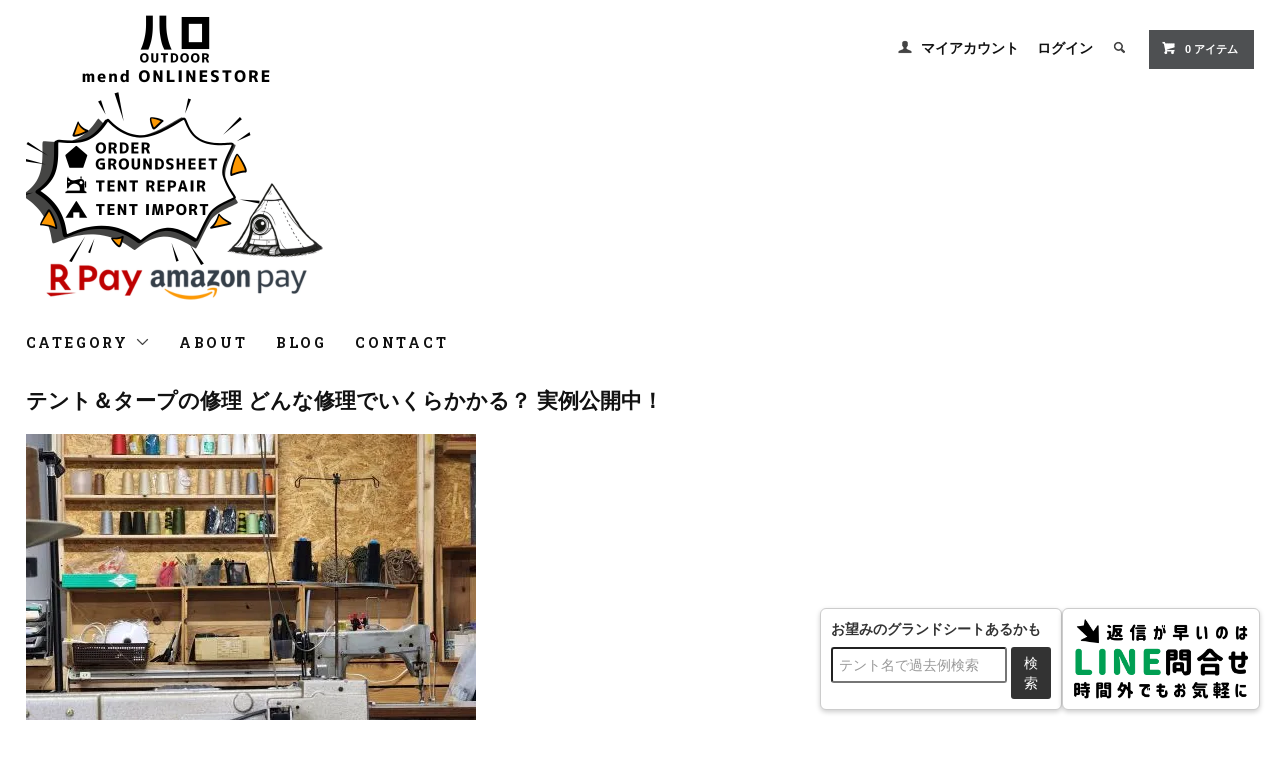

--- FILE ---
content_type: text/html; charset=EUC-JP
request_url: https://www.hallooutdoor.com/?tid=4&mode=f28
body_size: 15441
content:
<!DOCTYPE html PUBLIC "-//W3C//DTD XHTML 1.0 Transitional//EN" "http://www.w3.org/TR/xhtml1/DTD/xhtml1-transitional.dtd">
<html xmlns:og="http://ogp.me/ns#" xmlns:fb="http://www.facebook.com/2008/fbml" xmlns:mixi="http://mixi-platform.com/ns#" xmlns="http://www.w3.org/1999/xhtml" xml:lang="ja" lang="ja" dir="ltr">
<head>
<meta http-equiv="content-type" content="text/html; charset=euc-jp" />
<meta http-equiv="X-UA-Compatible" content="IE=edge,chrome=1" />
<title>テント＆タープの修理 どんな修理でいくらかかる？ 実例公開中！ - グランドシート専門店 ハロアウトドア</title>
<meta name="Keywords" content="テント＆タープの修理 どんな修理でいくらかかる？ 実例公開中！,テント,キャンバスキャンプ,シブレー,ローベンス,コディアックキャンバス,グランドシート,ホワイトダック,ハイピーク,海外幕,テント修理," />
<meta name="Description" content="海外テント専門店「ハロアウトドア」です。輸入テントで心配な修理やグランドシート製作も承ります。" />
<meta name="Author" content="" />
<meta name="Copyright" content="GMOペパボ" />
<meta http-equiv="content-style-type" content="text/css" />
<meta http-equiv="content-script-type" content="text/javascript" />
<link rel="stylesheet" href="https://www.hallooutdoor.com/css/framework/colormekit.css" type="text/css" />
<link rel="stylesheet" href="https://www.hallooutdoor.com/css/framework/colormekit-responsive.css" type="text/css" />
<link rel="stylesheet" href="https://img07.shop-pro.jp/PA01375/085/css/8/index.css?cmsp_timestamp=20251103111106" type="text/css" />

<link rel="alternate" type="application/rss+xml" title="rss" href="https://www.hallooutdoor.com/?mode=rss" />
<link rel="alternate" media="handheld" type="text/html" href="https://www.hallooutdoor.com/?tid=4&mode=f28" />
<link rel="shortcut icon" href="https://img07.shop-pro.jp/PA01375/085/favicon.ico?cmsp_timestamp=20251226053941" />
<script type="text/javascript" src="//ajax.googleapis.com/ajax/libs/jquery/1.11.0/jquery.min.js" ></script>
<meta property="og:title" content="テント＆タープの修理 どんな修理でいくらかかる？ 実例公開中！ - グランドシート専門店 ハロアウトドア" />
<meta property="og:description" content="海外テント専門店「ハロアウトドア」です。輸入テントで心配な修理やグランドシート製作も承ります。" />
<meta property="og:url" content="https://www.hallooutdoor.com?tid=4&mode=f28" />
<meta property="og:site_name" content="グランドシート専門店 ハロアウトドア" />
<script>
  (function(i,s,o,g,r,a,m){i['GoogleAnalyticsObject']=r;i[r]=i[r]||function(){
  (i[r].q=i[r].q||[]).push(arguments)},i[r].l=1*new Date();a=s.createElement(o),
  m=s.getElementsByTagName(o)[0];a.async=1;a.src=g;m.parentNode.insertBefore(a,m)
  })(window,document,'script','https://www.google-analytics.com/analytics.js','ga');

  ga('create', 'UA-90375029-2', 'auto');
  ga('send', 'pageview');

</script>
<meta name="ecbooster" content="aa9b468f-2d3f-423a-92e0-84d553c853f4" />
<script>
  !(function (w, d, t, u, n, s, c) {
    w[n] = w[n] || function () {
      (w[n].queue = w[n].queue || []).push(arguments);
    };
    s = d.createElement(t);
    c = d.getElementsByTagName(t)[0];
    s.async = 1;
    s.src = u;
    c.parentNode.insertBefore(s, c);
  })(window, document, 'script', 'https://tag.ecbooster.jp/production/colormeshop/aa9b468f-2d3f-423a-92e0-84d553c853f4/aeec02cc-4432-4ac7-b61c-e8a38e13b288.js', 'ecbooster_tag');
</script>

<meta name="google-site-verification" content="KOcyn3XdNs_amIagw54lG3bpNXq-sK27TjTIwyzQGno" />

<meta name="viewport" content="width=device-width, initial-scale=1.0">

<meta name="p:domain_verify" content="2311f15a42baf5579e264135add3dae5"/>


<!-- Facebook Pixel Code -->
<script>
  !function(f,b,e,v,n,t,s)
  {if(f.fbq)return;n=f.fbq=function(){n.callMethod?
  n.callMethod.apply(n,arguments):n.queue.push(arguments)};
  if(!f._fbq)f._fbq=n;n.push=n;n.loaded=!0;n.version='2.0';
  n.queue=[];t=b.createElement(e);t.async=!0;
  t.src=v;s=b.getElementsByTagName(e)[0];
  s.parentNode.insertBefore(t,s)}(window, document,'script',
  'https://connect.facebook.net/en_US/fbevents.js');
  fbq('init', '2703687816524113');
  fbq('track', 'PageView');
</script>
<noscript><img height="1" width="1" style="display:none"
  src="https://www.facebook.com/tr?id=2703687816524113&ev=PageView&noscript=1"
/></noscript>
<!-- End Facebook Pixel Code -->

<meta name="google-site-verification" content="zCjOBNC3JaU--Zun56tWqvDuymFq_W75x2mRvjtd08I" />

<!-- Google tag (gtag.js) -->
<script async src="https://www.googletagmanager.com/gtag/js?id=G-CQVVVSNSND"></script>
<script>
  window.dataLayer = window.dataLayer || [];
  function gtag(){dataLayer.push(arguments);}
  gtag('js', new Date());

  gtag('config', 'G-CQVVVSNSND');
</script>
<script>
  var Colorme = {"page":"free28","shop":{"account_id":"PA01375085","title":"\u30b0\u30e9\u30f3\u30c9\u30b7\u30fc\u30c8\u5c02\u9580\u5e97 \u30cf\u30ed\u30a2\u30a6\u30c8\u30c9\u30a2"},"basket":{"total_price":0,"items":[]},"customer":{"id":null}};

  (function() {
    function insertScriptTags() {
      var scriptTagDetails = [{"src":"https:\/\/app.sbd-style.net\/api\/js\/app_05\/adminbar.js?i=2019f110ab23ad052267febc066337c02d48caafd190f5168f256471b27678fe","integrity":"sha256-xRXZmAQqNNps3th7Fv24TueLSoHY2wC7stFQaYeiNNw="},{"src":"https:\/\/welcome-coupon.colorme.app\/js\/coupon.js?account_id=PA01375085","integrity":null}];
      var entry = document.getElementsByTagName('script')[0];

      scriptTagDetails.forEach(function(tagDetail) {
        var script = document.createElement('script');

        script.type = 'text/javascript';
        script.src = tagDetail.src;
        script.async = true;

        if( tagDetail.integrity ) {
          script.integrity = tagDetail.integrity;
          script.setAttribute('crossorigin', 'anonymous');
        }

        entry.parentNode.insertBefore(script, entry);
      })
    }

    window.addEventListener('load', insertScriptTags, false);
  })();
</script><script>
  var Colorme = {"page":"free28","shop":{"account_id":"PA01375085","title":"\u30b0\u30e9\u30f3\u30c9\u30b7\u30fc\u30c8\u5c02\u9580\u5e97 \u30cf\u30ed\u30a2\u30a6\u30c8\u30c9\u30a2"},"basket":{"total_price":0,"items":[]},"customer":{"id":null}};

  (function() {
    function insertFastScriptTags() {
      var scriptTagDetails = [{"src":"https:\/\/custom-options-assets.colorme.app\/custom-options-es5.js","integrity":null}];
      var entry = document.getElementsByTagName('script')[0];

      scriptTagDetails.forEach(function(tagDetail) {
        var script = document.createElement('script');

        script.type = 'text/javascript';
        script.src = tagDetail.src;
        script.async = true;

        if( tagDetail.integrity ) {
          script.integrity = tagDetail.integrity;
          script.setAttribute('crossorigin', 'anonymous');
        }

        entry.parentNode.insertBefore(script, entry);
      })
    }

    window.addEventListener('DOMContentLoaded', insertFastScriptTags, false);
  })();
</script>
<script async src="https://zen.one/analytics.js"></script>
</head>
<body>
<meta name="colorme-acc-payload" content="?st=1&pt=11028&ut=0&at=PA01375085&v=20260201112140&re=&cn=1d9e307042e24ee70eba55da2fb5a967" width="1" height="1" alt="" /><script>!function(){"use strict";Array.prototype.slice.call(document.getElementsByTagName("script")).filter((function(t){return t.src&&t.src.match(new RegExp("dist/acc-track.js$"))})).forEach((function(t){return document.body.removeChild(t)})),function t(c){var r=arguments.length>1&&void 0!==arguments[1]?arguments[1]:0;if(!(r>=c.length)){var e=document.createElement("script");e.onerror=function(){return t(c,r+1)},e.src="https://"+c[r]+"/dist/acc-track.js?rev=3",document.body.appendChild(e)}}(["acclog001.shop-pro.jp","acclog002.shop-pro.jp"])}();</script><link href="https://fonts.googleapis.com/css?family=Roboto+Slab:400,700" rel="stylesheet" type="text/css">
  <link href="https://img.shop-pro.jp/tmpl_js/78/bxslider/jquery.bxslider.css" rel="stylesheet" type="text/css">
  <script src="https://img.shop-pro.jp/tmpl_js/78/bxslider/jquery.bxslider.min.js"></script>
<script src="https://img.shop-pro.jp/tmpl_js/78/jquery.tile.js"></script>
<script src="https://img.shop-pro.jp/tmpl_js/78/masonry.pkgd.min.js"></script>
<script src="https://img.shop-pro.jp/tmpl_js/78/smoothscroll.js"></script>
<script src="https://img.shop-pro.jp/tmpl_js/78/jquery.ah-placeholder.js"></script>
<script src="https://img.shop-pro.jp/tmpl_js/78/utility_index.js"></script>

<div class="cart_in_modal__bg show_while_cart_in_connecting spinner" style="display: none;"></div>
<!--[if lte IE 8]>
<div id="wrapper" class="ie8 page--free28">
<![endif]-->

<div id="wrapper" class="page--free28">

  <div id="header" class="header__section container">
    <div class="clearfix">
      <h1 class="header__logo header__logo-img">
        <a href="https://www.hallooutdoor.com/"><img src="https://img07.shop-pro.jp/PA01375/085/PA01375085.png?cmsp_timestamp=20251226053941" alt="グランドシート専門店 ハロアウトドア" /></a>
      </h1>
      
      <ul class="header-nav hidden-phone">
        
        <li class="header-nav__unit">
          <i class="icon-b icon-user"></i>
          <a href="https://www.hallooutdoor.com/?mode=myaccount" class="header-nav__txt">マイアカウント</a>
        </li>
                              <li class="header-nav__unit">
                            <a href="https://www.hallooutdoor.com/?mode=login&shop_back_url=https%3A%2F%2Fwww.hallooutdoor.com%2F" class="header-nav__txt">ログイン</a>
            </li>
                          
        
        <li class="header-nav__unit">
          <i class="icon-b icon-search header__search-switch" data-visible-switch="search-form"></i>
          <form action="https://www.hallooutdoor.com/" method="GET" class="header__search-form" data-visible-target="search-form">
            <input type="hidden" name="mode" value="srh" />
            <input type="text" name="keyword" placeholder="商品を検索" class="header__search-form__input" data-search-input="search-form__input" />
          </form>
        </li>
        
        
        <li class="header-nav__unit">
                    <form name="cart_view_with_async" method="POST" action="https://www.hallooutdoor.com/cart/proxy/basket?shop_id=PA01375085&shop_domain=hallooutdoor.com">
            <input type="hidden" name="reference_token" value="bd245e216b4548bb9132791398d9ede4"><input type="hidden" name="shop_id" value="PA01375085"><input type="hidden" name="shop_domain" value="hallooutdoor.com">
          </form>
          <a href="javascript:void(0)" class="btn txt--sm header-nav__btn btn-secondary cart_view_with_async">
            <i class="icon-w icon-cart"></i><span class="cart_count">0</span> アイテム
          </a>
                  </li>
        
      </ul>
      
      
            
    </div>
    
    <ul class="global-nav-phone visible-phone">
      <li>
        <a href="javascript:TabBlockToggle('global-nav');">
          <i class="icon-lg-b icon-list"></i>
        </a>
      </li>
      <li>
        <a href="javascript:TabBlockToggle('global-nav__search-form');">
          <i class="icon-lg-b icon-search"></i>
        </a>
      </li>
      <li>
        <a href="javascript:TabBlockToggle('global-nav__user-nav');">
          <i class="icon-lg-b icon-user"></i>
        </a>
      </li>
      <li>
                <form name="cart_view_with_async" method="POST" action="https://www.hallooutdoor.com/cart/proxy/basket?shop_id=PA01375085&shop_domain=hallooutdoor.com">
        <input type="hidden" name="reference_token" value="bd245e216b4548bb9132791398d9ede4"><input type="hidden" name="shop_id" value="PA01375085"><input type="hidden" name="shop_domain" value="hallooutdoor.com">
        </form>
        <a href="javascript:void(0)" class="cart_view_with_async">
          <i class="icon-lg-b icon-cart"></i>
        </a>
              </li>
    </ul>





<div id="floating-wrap">
  
  <div id="floating-search" class="floating-box">
    <p>お望みのグランドシートあるかも</p>
    <form action="/" method="get">
      <input type="hidden" name="mode" value="srh">
      <input type="text" name="keyword" placeholder="テント名で過去例検索">
      <button type="submit">検索</button>
    </form>
  </div>

  
  <div id="floating-line" class="floating-box">
    <a href="https://page.line.me/572cbxvx?oat_content=url&openQrModal=true" target="_blank" class="line-link">
      <img src="https://img07.shop-pro.jp/PA01375/085/etc_base64/TElORczkueeku6XQpcqhvG5ldw.png?cmsp_timestamp=20250726111008" alt="LINEで問い合わせ">
    </a>
  </div>
</div>


		
    
    <div>
      <ul class="global-nav clearfix global-nav__pulldown-nav" data-visible-target="global-nav" data-block="tab-content">
        <li class="global-nav__unit global-nav__pulldown">
          <a href="javascript:PulldownToggle('global-nav__product-nav');" class="global-nav__unit__txt">
            CATEGORY <i class="icon-b icon-chevron_thin_down hidden-phone"></i>
          </a>
          
          <div class="visible-phone">
            <ul class="header__pulldown-nav__list">
              
                              <li>
                  <a href="https://www.hallooutdoor.com/?mode=cate&cbid=2972006&csid=0">
                    OUTDOOR FOR GO
                  </a>
                </li>
                              <li>
                  <a href="https://www.hallooutdoor.com/?mode=cate&cbid=2964338&csid=0">
                    無骨系テント
                  </a>
                </li>
                              <li>
                  <a href="https://www.hallooutdoor.com/?mode=cate&cbid=2964559&csid=0">
                    BACH
                  </a>
                </li>
                              <li>
                  <a href="https://www.hallooutdoor.com/?mode=cate&cbid=2224179&csid=0">
                    キャンバスキャンプ
                  </a>
                </li>
                              <li>
                  <a href="https://www.hallooutdoor.com/?mode=cate&cbid=2549094&csid=0">
                    グランドシート 【スタンダード】
                  </a>
                </li>
                              <li>
                  <a href="https://www.hallooutdoor.com/?mode=cate&cbid=2871505&csid=0">
                    グランドシート 【タイベック】
                  </a>
                </li>
                              <li>
                  <a href="https://www.hallooutdoor.com/?mode=cate&cbid=2936283&csid=0">
                    テント・タープの修理・カスタム
                  </a>
                </li>
                              <li>
                  <a href="https://www.hallooutdoor.com/?mode=cate&cbid=2898867&csid=0">
                    オーダーインナーマット
                  </a>
                </li>
                              <li>
                  <a href="https://www.hallooutdoor.com/?mode=cate&cbid=2930534&csid=0">
                    砂場カバー
                  </a>
                </li>
                              <li>
                  <a href="https://www.hallooutdoor.com/?mode=cate&cbid=2943399&csid=0">
                    車下のスキマガード
                  </a>
                </li>
                              <li>
                  <a href="https://www.hallooutdoor.com/?mode=cate&cbid=2790073&csid=0">
                    アクセサリ
                  </a>
                </li>
                              <li>
                  <a href="https://www.hallooutdoor.com/?mode=cate&cbid=2899373&csid=0">
                    OEM＆卸販売
                  </a>
                </li>
                            
              
                              <li>
                  <a href="https://www.hallooutdoor.com/?mode=grp&gid=2948824">
                    キャンプ便利グッズ
                  </a>
                </li>
                              <li>
                  <a href="https://www.hallooutdoor.com/?mode=grp&gid=3098819">
                    今月のオススメ商品
                  </a>
                </li>
                          </ul>
          </div>
          
        </li>
        <li class="global-nav__unit">
          <a href="https://www.hallooutdoor.com/?mode=sk#info" class="global-nav__unit__txt">ABOUT</a>
        </li>
                  <li class="global-nav__unit">
            <a href="http://86outdoorsblog.com/" class="global-nav__unit__txt">BLOG</a>
          </li>
                <li class="global-nav__unit">
          <a href="https://86outdoors.shop-pro.jp/customer/inquiries/new" class="global-nav__unit__txt">CONTACT</a>
        </li>
      </ul>
      <div class="global-nav__pulldown-nav" data-visible-target="global-nav__search-form" data-block="tab-content">
        <form action="https://www.hallooutdoor.com/" method="GET" class="header__search-form--phone">
          <input type="hidden" name="mode" value="srh" />
          <input type="text" name="keyword" placeholder="商品を検索" />
          <button class="btn">検索</button>
        </form>
      </div>
      <div class="global-nav__pulldown-nav" data-visible-target="global-nav__user-nav" data-block="tab-content">
        <ul class="header__pulldown-nav__list">
          <li><a href="https://www.hallooutdoor.com/?mode=myaccount">マイアカウント</a></li>
                                                  <li><a href="https://www.hallooutdoor.com/?mode=login&shop_back_url=https%3A%2F%2Fwww.hallooutdoor.com%2F">ログイン</a></li>
                              </ul>
      </div>
    </div>
    <div class="global-nav__pulldown-nav row hidden-phone" data-visible-target="global-nav__product-nav" data-block="tab-content">
      
                                    
                    <ul class="row header__pulldown-nav__list col col-sm-12">
                    <li>
              <a href="https://www.hallooutdoor.com/?mode=cate&cbid=2972006&csid=0">
                OUTDOOR FOR GO
              </a>
            </li>
                                          <li>
              <a href="https://www.hallooutdoor.com/?mode=cate&cbid=2964338&csid=0">
                無骨系テント
              </a>
            </li>
                                          <li>
              <a href="https://www.hallooutdoor.com/?mode=cate&cbid=2964559&csid=0">
                BACH
              </a>
            </li>
                                          <li>
              <a href="https://www.hallooutdoor.com/?mode=cate&cbid=2224179&csid=0">
                キャンバスキャンプ
              </a>
            </li>
                                          <li>
              <a href="https://www.hallooutdoor.com/?mode=cate&cbid=2549094&csid=0">
                グランドシート 【スタンダード】
              </a>
            </li>
                                          <li>
              <a href="https://www.hallooutdoor.com/?mode=cate&cbid=2871505&csid=0">
                グランドシート 【タイベック】
              </a>
            </li>
                  </ul>
          <ul class="row header__pulldown-nav__list col col-sm-12">
                                          <li>
              <a href="https://www.hallooutdoor.com/?mode=cate&cbid=2936283&csid=0">
                テント・タープの修理・カスタム
              </a>
            </li>
                                          <li>
              <a href="https://www.hallooutdoor.com/?mode=cate&cbid=2898867&csid=0">
                オーダーインナーマット
              </a>
            </li>
                                          <li>
              <a href="https://www.hallooutdoor.com/?mode=cate&cbid=2930534&csid=0">
                砂場カバー
              </a>
            </li>
                                          <li>
              <a href="https://www.hallooutdoor.com/?mode=cate&cbid=2943399&csid=0">
                車下のスキマガード
              </a>
            </li>
                                          <li>
              <a href="https://www.hallooutdoor.com/?mode=cate&cbid=2790073&csid=0">
                アクセサリ
              </a>
            </li>
                                          <li>
              <a href="https://www.hallooutdoor.com/?mode=cate&cbid=2899373&csid=0">
                OEM＆卸販売
              </a>
            </li>
                          </ul>
                    
      
                                                        <ul class="row header__pulldown-nav__list col col-sm-12">
                    <li>
              <a href="https://www.hallooutdoor.com/?mode=grp&gid=2948824">
                キャンプ便利グッズ
              </a>
            </li>
                                          <li>
              <a href="https://www.hallooutdoor.com/?mode=grp&gid=3098819">
                今月のオススメ商品
              </a>
            </li>
                          </ul>
                    
    </div>
  </div>
      <div class="container">
      <h2>テント＆タープの修理 どんな修理でいくらかかる？ 実例公開中！</h2>
<img alt="" src="https://img07.shop-pro.jp/PA01375/085/etc_base64/pd-lt6XzsujB_DQ1MDQ1MA.jpg?cmsp_timestamp=20250117155305" /><br />
<br />
当店ではキャンプ用テントやタープの修理を承っております。<br />
<br />
2025年からは他店様ご購入品も承っておりますのでぜひお気軽にお問い合わせください。<br />
<br />
お問い合わせの際は詳細のわかる画像をご用意ください。<br />
<br />
画像の送付などが必要ですので以下のLINE問合せからが簡単です！<br />
<br />
<a href="https://page.line.me/572cbxvx?oat_content=url&amp;openQrModal=true"><img alt="" src="https://img07.shop-pro.jp/PA01375/085/etc_base64/TElORczkueeku6XQpcqhvKOy.png?cmsp_timestamp=20250117154425" /></a><br />
<br />
<span style="font-size:18px;"><a href="https://86outdoorsblog.com/tent_repair"><strong>修理に関する詳細やスケジュールなどはこちらでご確認ください＞＞＞</strong></a></span><br />
<br />
2025年から新たに他店様ご購入テントタープの修理も始めましたので、掲載可能なものはコチラに掲載させていただきます。
<h2>TOMOUNT G-MOON TCの修理</h2>
<strong>BEFORE</strong><br />
<img src="https://img07.shop-pro.jp/PA01375/085/product/188079452.jpg?cmsp_timestamp=20250822091725" /><br />
ポールを受けるスリーブの不良ということでご依頼いただきました。<br />
<strong>AFTER</strong><br />
<img src="https://img07.shop-pro.jp/PA01375/085/product/188079452_o2.png?cmsp_timestamp=20250924160405" /><br />
お客様より、メーカー様からのパーツ提供分を修理品と同梱して送っていただき、4カ所とも全て付け替えました。<br />
<br />
【今回の修理費用】<br />
修理工賃（税抜）3750円×4か所＝15000円<br />
返送料（税抜）1334円<br />
税抜合計16334円<br />
税込合計17967円<br />
&nbsp;
<h2>コールマン タフスクリーン2ルームテントエアーLDX+の修理</h2>

<p><strong>BEFORE</strong><br />
<img src="https://img07.shop-pro.jp/PA01375/085/product/186677788_o1.jpg?cmsp_timestamp=20250521224201" /><br />
メッシュと生地が熱で溶けてよれてしまっています<br />
<br />
<img src="https://img07.shop-pro.jp/PA01375/085/product/186677788.jpg?cmsp_timestamp=20250521224201" /><br />
<br />
<strong>AFTER1</strong><br />
<img src="https://img07.shop-pro.jp/PA01375/085/etc_base64/vaTN_bSwzrsyMDI1MDcxMqWzobyl66XepfOlv6XVpbmlr6Xqobyl8zKl66G8peClxqXzpcilqKWiobxMRFijsaG8o7I.png?cmsp_timestamp=20250811124946" /><br />
<strong>AFTER2</strong><br />
<img src="https://img07.shop-pro.jp/PA01375/085/etc_base64/vaTN_bSwzrsyMDI1MDcxMqWzobyl66XepfOlv6XVpbmlr6Xqobyl8zKl66G8peClxqXzpcilqKWiobxMRFijsqG8o7I.png?cmsp_timestamp=20250811125152" /><br />
<br />
【今回の修理費用】<br />
フライシート修理工賃12050円（税抜）<br />
メッシュ修理工賃13920円（税抜）<br />
返送料1554円（税抜）<br />
税込合計：27524円<br />
&nbsp;</p>

<h2>ミニマルワークス ジャックシェルターミニの修理</h2>

<p><strong>BEFORE</strong><br />
<img src="https://img07.shop-pro.jp/PA01375/085/product/186474841.jpg?cmsp_timestamp=20250509061612" /><br />
破れの補修とハトメ加工を承りました。<br />
<br />
<strong>AFTER1</strong><br />
<img src="https://img07.shop-pro.jp/PA01375/085/product/186474841_o2.jpg?cmsp_timestamp=20250606145912" /><br />
<strong>AFTER2</strong><br />
<img src="https://img07.shop-pro.jp/PA01375/085/product/186474841_o3.jpg?cmsp_timestamp=20250606145912" /><br />
【今回の修理費用】<br />
修理工賃：6700円（税抜<br />
ハトメ加工4か所：5200円（税抜<br />
返送料：1512円（税抜<br />
税込合計：14753円（内消費税1341円）</p>

<h2><br />
GOLITE シャングリラ5の修理</h2>

<p><strong>BEFORE</strong><br />
<img src="https://img07.shop-pro.jp/PA01375/085/product/186320257.jpg?cmsp_timestamp=20250428141334" /><br />
テープが抜けてしまっていました。<br />
<br />
<strong>AFTER</strong><br />
<img src="https://img07.shop-pro.jp/PA01375/085/product/186320257_o1.png?cmsp_timestamp=20250611142631" /><br />
テープをつけ付け直しました。<br />
<br />
【今回の修理費用】<br />
工賃4300円<br />
納品時送料1250円<br />
消費税込合計6105円</p>

<h2>ヒルバーグ ナマッジ3gtの修理</h2>
<strong>BEFORE</strong><br />
<img src="https://img07.shop-pro.jp/PA01375/085/product/185661675.jpg?cmsp_timestamp=20250324220417" /><br />
ステッチがほつれていました。<br />
<br />
<strong>AFTER</strong><br />
<img src="https://img07.shop-pro.jp/PA01375/085/product/185661675_o1.png?cmsp_timestamp=20250611142553" /><br />
上から縫い直しました。<br />
<br />
【今回の修理費用】<br />
修理工賃 2400円（ステッチほつれ3か所）<br />
返送料が1071円<br />
税込合計：3818円
<h2>ヒルバーグ ケロン4　2個の修理</h2>
<strong>BEFORE1</strong><br />
<img alt="" src="https://img07.shop-pro.jp/PA01375/085/etc_base64/bGluZV9vYV9jaGF0XzI1MDMxMl8yMjU3MjM.jpg?cmsp_timestamp=20250516020418" /><br />
<strong>BEFORE2</strong><br />
<img alt="" src="https://img07.shop-pro.jp/PA01375/085/etc_base64/bGluZV9vYV9jaGF0XzI1MDMwM18yMTQwMjI.jpg?cmsp_timestamp=20250516020519" /><br />
ケロン4ｘ２こという珍しい修理のご依頼でした。<br />
どどちらもスリーブ付近の破れでした。<br />
1枚は20cm、もう1枚は60センチほど。<br />
<br />
<strong>AFTER1</strong><br />
<img alt="" src="https://img07.shop-pro.jp/PA01375/085/etc_base64/MjAyNTA0MjRfMTYwMjQ4.jpg?cmsp_timestamp=20250516024527" /><br />
<strong>AFTER2</strong><br />
<img alt="" src="https://img07.shop-pro.jp/PA01375/085/etc_base64/MjAyNTA1MTJfMTc1NTAz.jpg?cmsp_timestamp=20250516024657" /><br />
パーツが入り組んだ箇所だったので結構大変でした。<br />
うら裏表から補強したので安心してお使いいただけると思います。<br />
<br />
【今回の修理費用】<br />
破れ修理2か所（スリーブ際でパーツ等解体が必要）<br />
約20cm：工賃6130円<br />
約60cm：工賃9730円<br />
返送料が1554円<br />
税込合計：19155円
<h2>Soomloom Adranus レクタタープ 4.0ｍ×4.9ｍ TCの修理</h2>
<strong>BEFORE</strong><br />
<img alt="" src="https://img07.shop-pro.jp/PA01375/085/etc_base64/bGluZV9vYV9jaGF0XzI1MDMyN18yMDM3Mjk.jpg?cmsp_timestamp=20250328033400" /><br />
1cm巾でループが引っ張られて20cmほど破れています。<br />
<br />
<img alt="" src="https://img07.shop-pro.jp/PA01375/085/etc_base64/U29vbWxvb21BZHJhbnVzpeylr6W_pb-hvKXX.png?cmsp_timestamp=20250328034139" /><br />
ペグのケースを当て布として使用させていただきました。<br />
<br />
これでまた問題なくお使いいただけると思います。<br />
<br />
<img alt="" src="https://img07.shop-pro.jp/PA01375/085/etc_base64/MjAyNTA0MDNfMTg1MDMx.jpg?cmsp_timestamp=20250411050404" /><br />
<br />
<img alt="" src="https://img07.shop-pro.jp/PA01375/085/etc_base64/MjAyNTA0MDNfMTg0NzI1.jpg?cmsp_timestamp=20250411050437" /><br />
今回は修理だけでなく<br />
2か所ループを追加してほしいということでした。<br />
<br />
何もないところにループだけ付けると<br />
そこから破れてしまうので<br />
<br />
補強布を土台として付けてその上にループを取り付けます。<br />
<br />
これで風であおられても踏ん張ってくれると思います！<br />
<br />
【今回の修理費用】<br />
フライシート破れ約20cm修理工賃：4660円<br />
2か所生地補強＋ループ付け：2850円×2か所<br />
返送時送料（100サイズ）：1250円<br />
税込合計12771円
<h2>ミニマルワークス マンゴーシェードタープの修理</h2>
<strong>BEFORE</strong><br />
<img alt="" src="https://img07.shop-pro.jp/PA01375/085/etc_base64/bGluZTIwMDM0Mw.jpg?cmsp_timestamp=20250315042028" /><br />
L字（60cm×30cm）程破れています。結構大きく破れているので強度を出さないとまた破れてしまいます。<br />
<br />
<strong>AFTER&nbsp;</strong><br />
<img alt="" src="https://img07.shop-pro.jp/PA01375/085/etc_base64/MjAyNTAzMTNfMTkxODQ4.jpg?cmsp_timestamp=20250315042814" /><br />
画像では分かりにくいですが、ステッチを4本入れることで、裏から付けた生地とタープ生地、表に付けた生地をがっちり固定しています。<br />
補強生地は全く同じ色ではありませんが違和感なく仕上がりました。<br />
<br />
【今回の修理費用】<br />
修理工賃：8190円<br />
清掃代金：2400円<br />
返送料（80：滋賀県）：851円<br />
消費税1144円<br />
税込み合計12585円<br />
<br />
ノルディスク ウトガルド13.2の修理<br />
<br />
<strong>BEFORE</strong><br />
<img alt="" src="https://img07.shop-pro.jp/PA01375/085/etc_base64/paalyKWspeulycfLpOyy6MH8NDUwNDUw.jpg?cmsp_timestamp=20250222204657" /><br />
ガイロープで引っ張る際にテンションがかかる場所が縫い目から破れと抜けで破損していました。<br />
<br />
<strong>AFTER</strong><br />
<img alt="" src="https://img07.shop-pro.jp/PA01375/085/etc_base64/MjAyNTAyMDVfMTkyNDAw.jpg?cmsp_timestamp=20250222204757" /><br />
裏にPVC製の生地を付け補強の上、差し込んで2本縫い留めました。<br />
テンションのかかる場所ですが十分な強度が出ていると思います。<br />
<br />
【今回の修理費用】<br />
修理工賃：3710円<br />
返送料（140：福岡県）：1260円<br />
消費税497円<br />
税込み合計5467円<br />
&nbsp;
<h3>グランドキャニオンインディアナ８の修理（1/2 破れ）</h3>
<img alt="" src="https://img07.shop-pro.jp/PA01375/085/etc_base64/vaTN_bLowfyyw7mpzdE.png?cmsp_timestamp=20250117155822" /><br />
角の破れでのお預りです。縫い目で裂けてしまっています。<br />
<br />
<img alt="" src="https://img07.shop-pro.jp/PA01375/085/etc_base64/vaTN_bSwwK6y6MH8MQ.png?cmsp_timestamp=20250117160425" /><br />
生地を補強して差し込む部分を深めに作り、奥まで差し込んで縫い留めています。<br />
補強のためステッチを増やしています。<br />
<br />
グランドキャニオンインディアナ８の修理（2/2 小穴）<br />
<img alt="" src="https://img07.shop-pro.jp/PA01375/085/etc_base64/vaTN_bLowfyyw7mpzdEy.png?cmsp_timestamp=20250117161942" /><br />
1cmほどの穴が3か所開いています。<br />
<br />
<img alt="" src="https://img07.shop-pro.jp/PA01375/085/etc_base64/vaTN_bSwwK6y6MH8Mg.png?cmsp_timestamp=20250117162140" /><br />
以前の修理の際に保管しておいた同テントの生地を使って、リペアパッチを作りました。<br />
ロットが違うと染めも多少変わるので全く同じではないですが、かなり近い色ではあるので、使っているうちに分からなくなってくると思います。<br />
<br />
【今回の修理費用】<br />
フライシート角の破れ修理工賃：3800円<br />
リペアパッチ穴補修1か所両面：500円<br />
返送時送料（140サイズ）：1407円（地域やサイズによって異なります）<br />
合計：5707円<br />
&nbsp;
<h2>◆コットンタープの修理</h2>
コットンタープの角が破れたとのことでご連絡いただきました。<br />
<br />
<strong>BEFORE</strong><br />
<img src="https://img07.shop-pro.jp/PA01375/085/etc/%BD%A4%CD%FD%BC%C2%CE%E32021.4.1%A5%BF%A1%BC%A5%D7%A3%B1%A1%BC%A3%B1.jpg?cmsp_timestamp=20210406111455" style="width: 100%; max-width: 450px;" /><br />
<br />
<strong>AFTER</strong><br />
<img src="https://img07.shop-pro.jp/PA01375/085/etc/%BD%A4%CD%FD%BC%C2%CE%E32021.04.01%A5%BF%A1%BC%A5%D7%A3%B2%A1%BC%A3%B1.jpg?cmsp_timestamp=20210406111705" style="width: 100%; max-width: 450px;" /><br />
<img src="https://img07.shop-pro.jp/PA01375/085/etc/%BD%A4%CD%FD%BC%C2%CE%E32021-04-01%A5%BF%A1%BC%A5%D7%A3%B3%A1%BC%A3%B1.jpg?cmsp_timestamp=20210406111759" style="width: 100%; max-width: 450px;" /><br />
生地を継ぎ足しループも作り替えて補修しました。<br />
<br />
【今回の修理費用】<br />
フライシート角の破れ修理工賃：4548円<br />
返送時送料（120サイズ）：1300円（地域やサイズによって異なります）<br />
消費税584円<br />
税込合計：5707円
<h2>◆コットンタープの修理</h2>

<p>タープが破れたということで修理を承りました。<br />
<br />
<strong>BEFORE</strong><br />
<img alt="" src="https://img07.shop-pro.jp/PA01375/085/etc/1.%BD%A4%CD%FD%C1%B0.JPG?cmsp_timestamp=20221111110744" /><br />
<br />
<strong>AFTER</strong><br />
<img alt="" src="https://img07.shop-pro.jp/PA01375/085/etc/1.%BD%A4%CD%FD%B8%E5.jpg?cmsp_timestamp=20221111111133" /></p>
&nbsp;ループにかなり引っ張られていたので、形状に合わせてミシンたたきを行い、補修しました。<br />
<br />
【今回の修理費用】<br />
タープフチ破れ修理工賃：3500円<br />
ループつく作り替え：1000円<br />
返送時送料（120サイズ）：1230円（地域やサイズによって異なります）<br />
合計：5730円
<h2>◆テントフロア パーツ剥がれの修理</h2>
<strong>BEFORE</strong><br />
<img alt="" src="https://img07.shop-pro.jp/PA01375/085/etc/%BD%A4%CD%FD%C1%B0.jpg?cmsp_timestamp=20220524112858" /><br />
テントフロア パーツ剥がれの修理を承りました。
<p><strong>AFTER</strong><br />
<img alt="" src="https://img07.shop-pro.jp/PA01375/085/etc/%BD%A4%CD%FD%B8%E5-1.jpg?cmsp_timestamp=20220524113044" /></p>

<p>圧着と強度を高めるために縫製を、組み合わせ修理をいたしました。<br />
<br />
<img alt="" src="https://img07.shop-pro.jp/PA01375/085/etc/%BD%A4%CD%FD%B8%E5-2.jpg?cmsp_timestamp=20220524113116" /><br />
縫製箇所は裏側から防水処理をしているので、水が入ってくる心配はありません。<br />
<br />
【今回の修理費用】<br />
フロアの固定パーツ剥がれ修理工賃：3700円<br />
返送時送料（140サイズ）：1570円（地域やサイズによって異なります）<br />
合計：5270円<br />
<br />
◆コットンタープの修理</p>

<p>タープのフチが破れたということで修理を承りました。<br />
<br />
<strong>BEFORE</strong><br />
<img src="https://img07.shop-pro.jp/PA01375/085/etc/%BD%A4%CD%FD%BC%C2%CE%E321.8.30-5%A1%DF5%A5%BF%A1%BC%A5%D7%A3%B1%A1%BC%A3%B2.jpg?cmsp_timestamp=20210901105619" style="width: 100%; max-width: 450px;" /><br />
<br />
<strong>AFTER</strong><br />
<img src="https://img07.shop-pro.jp/PA01375/085/etc/%BD%A4%CD%FD%BC%C2%CE%E321.8.30-5%A1%DF5%A5%BF%A1%BC%A5%D7%A3%B3-%A3%B2.jpg?cmsp_timestamp=20210901105939" style="width: 100%; max-width: 450px;" /><br />
<img src="https://img07.shop-pro.jp/PA01375/085/etc/%BD%A4%CD%FD%BC%C2%CE%E321.8.30-5%A1%DF5%A5%BF%A1%BC%A5%D7%A3%B2%A1%BC%A3%B2.jpg?cmsp_timestamp=20210901110025" style="width: 100%; max-width: 450px;" /><br />
かなり長い距離破れていたので、そのまま繋いでも強度が出ないため、その分カットして新しくフチを作りました。<br />
<br />
【今回の修理費用】<br />
フライシート破れ（４ｍ）修理工賃：7381円<br />
返送時送料（120サイズ）：1300円（地域やサイズによって異なります）<br />
合計：8681円</p>

<h2>◆コットンタープのループの破れ</h2>
<strong>BEFORE</strong><br />
<img alt="" src="https://img21.shop-pro.jp/PA01375/085/etc/2020.2%BD%A4%CD%FD%C1%B0.jpg?cmsp_timestamp=20200220113838" style="width: 100%; max-width: 450px;" /><br />
タープのループが2か所破れたという事でご連絡を頂きました。<br />
<br />
<img alt="" src="https://img21.shop-pro.jp/PA01375/085/etc/2020.2%BD%A4%CD%FD%B8%E5.jpg?cmsp_timestamp=20200220114021" style="width: 100%; max-width: 450px;" /><br />
2か所分同じ生地でループを作成し縫付させていただきました。<br />
<br />
【今回の修理費用】<br />
ループ製作修理工賃：2452円<br />
返送時送料（120サイズ）：1300円（地域やサイズによって異なります）<br />
消費税375円<br />
税込合計：4127円<br />
<br />
&nbsp;
<h2>◆コットンタープの修理</h2>

<p>コットンタープが裂けたということで修理のご依頼がありました。（50cmほど）<br />
<img src="https://img07.shop-pro.jp/PA01375/085/etc/%A5%BF%A1%BC%A5%D7%BD%A4%CD%FD2021.2.17%A1%BC%A3%B1%A1%BC%A3%B1.jpg?cmsp_timestamp=20210303170021" style="width: 100%; max-width: 450px;" /><br />
<img alt="" src="https://img21.shop-pro.jp/PA01375/085/etc/%CC%F0%B0%F5%A5%AA%A5%EC%A5%F3%A5%B8%BD%A4%CD%FD%A5%DA%A1%BC%A5%B8%CD%D1.gif?cmsp_timestamp=20190620222621" style="width: 100%; max-width: 450px;" /><br />
ミシンたたきで補修しました。<br />
<img src="https://img07.shop-pro.jp/PA01375/085/etc/%A5%BF%A1%BC%A5%D7%BD%A4%CD%FD2021.02.17%A1%BC%A3%B2%A1%BC%A3%B1.jpg?cmsp_timestamp=20210303170329" style="width: 100%; max-width: 450px;" /><br />
<img src="https://img07.shop-pro.jp/PA01375/085/etc/%A5%BF%A1%BC%A5%D7%BD%A4%CD%FD2021.02.17%A1%BC%A3%B3%A1%BC%A3%B1.jpg?cmsp_timestamp=20210303170447" style="width: 100%; max-width: 450px;" /><br />
&nbsp;</p>

<h2>◆パーツ作成</h2>

<p>テントのフロアの破れとパーツ破損のご連絡を頂きました。<br />
専用のリペアパッチとパーツを提供させていただきました。<br />
<img src="https://img07.shop-pro.jp/PA01375/085/etc/%A5%A8%A5%AF%A5%B9%A5%C6%A5%F3%A5%C9%A5%D1%A1%BC%A5%C4%A4%C8%A5%D5%A5%ED%A5%A2%A5%D1%A5%C3%A5%C1%BD%A4%CD%FD%BC%C2%CE%E3.jpg?cmsp_timestamp=20210421141510" style="width: 100%; max-width: 450px;" /></p>

<h2><br />
◆コットンタープのループの破れ</h2>

<p>ループが破れて取れかけていました。</p>

<h2><img src="https://img07.shop-pro.jp/PA01375/085/etc/%BD%A4%CD%FD%BC%C2%CE%E321.2.5%A1%BC%A3%B1%A1%BC%A3%B1.jpg?cmsp_timestamp=20210208135226" style="width: 100%; max-width: 450px;" /><br />
<img alt="" src="https://img21.shop-pro.jp/PA01375/085/etc/%CC%F0%B0%F5%A5%AA%A5%EC%A5%F3%A5%B8%BD%A4%CD%FD%A5%DA%A1%BC%A5%B8%CD%D1.gif?cmsp_timestamp=20190620222621" style="width: 100%; max-width: 450px;" /></h2>

<p>ループを取り外した状態です。<br />
<img src="https://img07.shop-pro.jp/PA01375/085/etc/%BD%A4%CD%FD%BC%C2%CE%E32021.2.5%A1%BC%A3%B2%A1%BC%A3%B1.jpg?cmsp_timestamp=20210208135532" style="width: 100%; max-width: 450px;" /><br />
<img alt="" src="https://img21.shop-pro.jp/PA01375/085/etc/%CC%F0%B0%F5%A5%AA%A5%EC%A5%F3%A5%B8%BD%A4%CD%FD%A5%DA%A1%BC%A5%B8%CD%D1.gif?cmsp_timestamp=20190620222621" style="width: 100%; max-width: 450px;" /><br />
同じ生地でループを作り直し、取り付けました。<br />
<img src="https://img07.shop-pro.jp/PA01375/085/etc/%BD%A4%CD%FD%BC%C2%CE%E32021.2.5%A1%BC%A3%B4%A1%BC%A3%B1.jpg?cmsp_timestamp=20210208135619" style="width: 100%; max-width: 450px;" /></p>

<h2><br />
◆コットンタープの修理</h2>
<br />
<span style="font-size:14px;">タープの一部が破れていました。</span><br />
<img src="https://img21.shop-pro.jp/PA01375/085/etc/%BD%A4%CD%FD%BC%C2%CE%E34%A1%DF%A3%B4%A5%BF%A1%BC%A5%D7CC%A3%B1%A1%DD%A3%B1.jpg?cmsp_timestamp=20210107154228" style="width: 100%; max-width: 450px;" /><br />
<img alt="" src="https://img21.shop-pro.jp/PA01375/085/etc/%CC%F0%B0%F5%A5%AA%A5%EC%A5%F3%A5%B8%BD%A4%CD%FD%A5%DA%A1%BC%A5%B8%CD%D1.gif?cmsp_timestamp=20190620222621" style="width: 100%; max-width: 450px;" /><br />
ミシンたたきで補修しました。<br />
<img src="https://img21.shop-pro.jp/PA01375/085/etc/%BD%A4%CD%FD%BC%C2%CE%E34%A1%DF%A3%B4%A5%BF%A1%BC%A5%D7CC%A3%B2%A1%DD%A3%B1.jpg?cmsp_timestamp=20210107154425" style="width: 100%; max-width: 450px;" /><br />
<br />
&nbsp;
<h2>◆ポールの修理</h2>
<br />
アモラ5のポールの修理をしました。<br />
<img src="https://img07.shop-pro.jp/PA01375/085/etc/%A5%A2%A5%E2%A5%E95%BD%A4%CD%FD%C1%B0.jpg?cmsp_timestamp=20210113102604" style="width: 100%; max-width: 450px;" /><br />
<img alt="" src="https://img21.shop-pro.jp/PA01375/085/etc/%CC%F0%B0%F5%A5%AA%A5%EC%A5%F3%A5%B8%BD%A4%CD%FD%A5%DA%A1%BC%A5%B8%CD%D1.gif?cmsp_timestamp=20190620222621" style="width: 100%; max-width: 450px;" /><br />
<img alt="" src="https://img21.shop-pro.jp/PA01375/085/etc/%A5%A2%A5%E2%A5%E95%BD%A4%CD%FD.jpg?cmsp_timestamp=20201202161712" style="width: 100%; max-width: 450px;" /><br />
&nbsp;
<h2>◆インナーテントの吊り下げパーツの抜け</h2>
<br />
インナーテントをセンターポールに吊り下げるパーツが抜けてしまったという事で連絡を頂きました。<br />
<img alt="" src="https://img21.shop-pro.jp/PA01375/085/etc/%BD%A4%CD%FD%BC%C2%CE%E3%A5%A4%A5%F3%A5%CA%A1%BC%C1%B0.jpg?cmsp_timestamp=20190615034029" style="width: 100%; max-width: 450px;" /><br />
<img alt="" src="https://img21.shop-pro.jp/PA01375/085/etc/%CC%F0%B0%F5%A5%AA%A5%EC%A5%F3%A5%B8%BD%A4%CD%FD%A5%DA%A1%BC%A5%B8%CD%D1.gif?cmsp_timestamp=20190620222621" style="width:100%;height:auto;max-width:450px;" /><br />
裏からきっちりと補修・補強させていただきました。<br />
<img alt="" src="https://img21.shop-pro.jp/PA01375/085/etc/%BD%A4%CD%FD%BC%C2%CE%E3%A5%A4%A5%F3%A5%CA%A1%BC%B8%E5.jpg?cmsp_timestamp=20190615034223" style="width:100%;height:auto;max-width:450px;" /><br />
<br />
&nbsp;
<h2>◆コットンタープ裂け補修</h2>
<br />
コットンタープが強風で裂けたという事でご連絡いただきました。<br />
しかも２ｍ以上裂けているという事でお預かりしました。<br />
<img alt="" src="https://img21.shop-pro.jp/PA01375/085/etc/%BD%A4%CD%FD%BC%C2%CE%E3%A5%BF%A1%BC%A5%D7%CE%F6%A4%B1%C1%B0.jpg?cmsp_timestamp=20190620164424" style="width:100%;height:auto;max-width:450px;" /><br />
<img alt="" src="https://img21.shop-pro.jp/PA01375/085/etc/%CC%F0%B0%F5%A5%AA%A5%EC%A5%F3%A5%B8%BD%A4%CD%FD%A5%DA%A1%BC%A5%B8%CD%D1.gif?cmsp_timestamp=20190620222621" style="width:100%;height:auto;max-width:450px;" /><br />
色々と方法を模索しましたが、ミシンたたきしかないだろうという事でたたきにて補修させていただきました。<br />
距離が長いのでかなり大変だったようです(^^;<br />
たたきの跡はもちろん残りますが、またお使いいただける状態になりました(⌒∇⌒)<br />
<img alt="" src="https://img21.shop-pro.jp/PA01375/085/etc/%BD%A4%CD%FD%BC%C2%CE%E3%A5%BF%A1%BC%A5%D7%CE%F6%A4%B1%B8%E5.jpg?cmsp_timestamp=20190620164942" style="width:100%;height:auto;max-width:450px;" /><br />
<br />
詳細こんな感じです。<br />
<img alt="" src="https://img21.shop-pro.jp/PA01375/085/etc/%BD%A4%CD%FD%BC%C2%CE%E3%A5%BF%A1%BC%A5%D7%CE%F6%A4%B1%B8%E52.jpg?cmsp_timestamp=20190620165033" style="width:100%;height:auto;max-width:450px;" /><br />
&nbsp;
<h2>◆エントランス付近破れ</h2>
<br />
エントランス付近の布の継ぎ目が10ｃｍほど破れてしまったそうです。<br />
<img alt="" src="https://img21.shop-pro.jp/PA01375/085/etc/%BD%A4%CD%FD%BC%C2%CE%E3%A5%A8%A5%F3%A5%C8%A5%E9%A5%F3%A5%B9%C7%CB%A4%EC%C1%B0.jpg?cmsp_timestamp=20190615034623" style="width:100%;height:auto;max-width:450px;" /><br />
<img alt="" src="https://img21.shop-pro.jp/PA01375/085/etc/%CC%F0%B0%F5%A5%AA%A5%EC%A5%F3%A5%B8%BD%A4%CD%FD%A5%DA%A1%BC%A5%B8%CD%D1.gif?cmsp_timestamp=20190620222621" style="width:100%;height:auto;max-width:450px;" /><br />
元通りになりました。<br />
<img alt="" src="https://img21.shop-pro.jp/PA01375/085/etc/%BD%A4%CD%FD%BC%C2%CE%E3%A5%A8%A5%F3%A5%C8%A5%E9%A5%F3%A5%B9%C7%CB%A4%EC%B8%E5.jpg?cmsp_timestamp=20190615034758" style="width:100%;height:auto;max-width:450px;" /><br />
<br />
&nbsp;
<h2>◆クロンダイク用Aポールの受けパーツ作成</h2>
<br />
Aポール用の受けパーツを紛失したという事でご連絡を頂きました。<br />
当店にあった材料を利用して仕上げました。<br />
<img alt="" src="https://img21.shop-pro.jp/PA01375/085/etc/A%A5%DD%A1%BC%A5%EB%BC%F5%A4%B1%A5%D1%A1%BC%A5%C4%B9%F5.jpg?cmsp_timestamp=20190615035510" style="width:100%;height:auto;max-width:450px;" /><br />
<br />
&nbsp;
<h2>◆センターポール破損</h2>
<br />
ベルテントのセンターポールです。極稀ですが、立て方のバランスが悪い時に強風にあおられると折れることがあるようです。<br />
<img alt="" src="https://img21.shop-pro.jp/PA01375/085/etc/%BD%A4%CD%FD%BC%C2%CE%E3%A5%DD%A1%BC%A5%EB%C7%CB%C2%BB%C1%B0.jpg?cmsp_timestamp=20190615103139" style="width:100%;height:auto;max-width:450px;" /><br />
<img alt="" src="https://img21.shop-pro.jp/PA01375/085/etc/%CC%F0%B0%F5%A5%AA%A5%EC%A5%F3%A5%B8%BD%A4%CD%FD%A5%DA%A1%BC%A5%B8%CD%D1.gif?cmsp_timestamp=20190620222621" style="width:100%;height:auto;max-width:450px;" /><br />
ゴムだけ生かして全て作らせていただきました。<br />
この時はポール代の原価（おおよそ2000円ほど）のみご負担いただきました。<br />
※61日以降でパーツ購入が必要な場合は、工賃は無料ですがパーツ代金のみご負担いただいております。<br />
<img alt="" src="https://img21.shop-pro.jp/PA01375/085/etc/%BD%A4%CD%FD%BC%C2%CE%E3%A5%DD%A1%BC%A5%EB%C7%CB%C2%BB%B8%E5.jpg?cmsp_timestamp=20190615103250" style="width:100%;height:auto;max-width:450px;" /><br />
<br />
&nbsp;
<h2>◆グランドシートループ抜け</h2>
強風にあおられてグランドシートのループが2か所ちぎれてしまったという事でした。<br />
このような場合は生地も補強してループを付け直します。<br />
<img alt="" src="https://img21.shop-pro.jp/PA01375/085/etc/%A5%B0%A5%E9%A5%F3%A5%C9%A5%B7%A1%BC%A5%C8%CA%E4%BD%A4%B2%E8%C1%FC.jpg?cmsp_timestamp=20190615100158" style="width:100%;height:auto;max-width:450px;" /><br />
<br />
※ちょっとした小さな穴の場合は<br />
<img alt="" src="https://img21.shop-pro.jp/PA01375/085/etc/%A5%B0%A5%E9%A5%F3%A5%C9%A5%B7%A1%BC%A5%C8%A5%EA%A5%DA%A5%A2%A5%D1%A5%C3%A5%C1%B2%E8%C1%FC.jpg?cmsp_timestamp=20190615100516" style="width:100%;height:auto;max-width:450px;" /><br />
<br />
・・・【その他継続準備中ですm(__)m】・・・<br />
<br />
※一部荷重のかかる箇所の補修については、補修前より強度が落ちる場合もございますので何卒ご了承くださいm(__)m    </div>
        
    <div class="carousel-slide container section__block">
      <h2 class="section__title-h2">最近チェックした商品</h2>
              <p class="txt--not-applicable">最近チェックした商品はまだありません。</p>
          </div>
    
    <div id="footer" class="footer__section">
                                                  <div class="footer__guide">
        <div class="row container">
          <div class="guide__col col col-md-12 col-lg-4">
            <h2 class="guide__h2">配送・送料について</h2>
            <div data-masonry="guide">
                              <div class="guide__unit col col-md-6 col-sm-12 col-lg-12">
                  <h3 class="guide__h3 h3">通常配送</h3>
                  <div>
                                        ◆テント・タープは特別な場合を除き佐川急便での配送になります。<br />
　※一部離島への配送は、別途手数料がかかる場合がございます。<br />
　※北海道の場合は一律1000円が追加送料としてご注文時に加算されます。<br />
　※小型商品はレターパック・クリックポスト等での配送となる場合がございます。<br />
&nbsp;
                  </div>
                </div>
                              <div class="guide__unit col col-md-6 col-sm-12 col-lg-12">
                  <h3 class="guide__h3 h3">レンタル専用配送</h3>
                  <div>
                                        レンタル商品専用の配送です。<br />
北海道はレンタルの配送対象外となっておりますのでご利用いただけません。&nbsp;
                  </div>
                </div>
                          </div>
          </div>
          <div class="guide__col col col-md-12 col-lg-4">
            <h2 class="guide__h2">支払い方法について</h2>
            <div data-masonry="guide">
                              <div class="guide__unit col col-md-6 col-sm-12 col-lg-12">
                  <h3 class="guide__h3 h3">Amazon Pay</h3>
                  <div>
                                                            Amazonのアカウントに登録された配送先や支払い方法を利用して決済できます。&nbsp;
                  </div>
                </div>
                              <div class="guide__unit col col-md-6 col-sm-12 col-lg-12">
                  <h3 class="guide__h3 h3">■ 銀行振込</h3>
                  <div>
                                                            ゆうちょ銀行への銀行振り込みです。現在銀行振込割引キャンペーン中です。◆30000円～99999円→1000円引 ◆100000円以上→2000円引<br />
<br />
※基本的には口座番号のご連絡より5日以内のお振込みをお願いしております。<br />
<br />
※シートご注文の場合は、お支払い確認後に作製スケジュールに入れさせていただいておりますので、お支払いが遅くなると、納期もその分遅れますのでご注意ください。&nbsp;
                  </div>
                </div>
                              <div class="guide__unit col col-md-6 col-sm-12 col-lg-12">
                  <h3 class="guide__h3 h3">■クレジット決済</h3>
                  <div>
                                                              <img class='payment_img' src='https://img.shop-pro.jp/common/card2.gif'><img class='payment_img' src='https://img.shop-pro.jp/common/card6.gif'><img class='payment_img' src='https://img.shop-pro.jp/common/card18.gif'><img class='payment_img' src='https://img.shop-pro.jp/common/card0.gif'><img class='payment_img' src='https://img.shop-pro.jp/common/card9.gif'><br />
                                        VISA / MASTERCARD / JCB / AMEX のカードがお使いいただけます。<br />
<br />
お客様のカードの契約に応じて「分割払」 「リボ払」もお選びいただけます。<br />
<br />
※ご予約の場合、ご注文時に決済となりますのでご注意ください。&nbsp;
                  </div>
                </div>
                              <div class="guide__unit col col-md-6 col-sm-12 col-lg-12">
                  <h3 class="guide__h3 h3">■ 楽天ペイ ※3Dセキュアパス設定済カードのみ可</h3>
                  <div>
                                                            <font color="red">※当店の楽天ペイ決済は「３Dセキュア用パスワード設定済みのカードのみ使用可となっております。</font><br />
<br />
楽天IDがあればお届け先等入力不要で簡単に決済いただけます。楽天スーパーポイントが利用可能で、ポイントもたまります！<br />
<a href='https://checkout.rakuten.co.jp/' target='_blank'><img alt='楽天ペイ' src='https://checkout.rakuten.co.jp/p/common/img/rpay/img_cardface_h7.gif' border='0'></a><br />
<br />
分割払いにも対応しています。<br />
■分割払い選択可能回数：３回、５回、６回、１０回、１２回、１５回、１８回、２０回、２４回<br />
■分割払いが可能なカードブランド：　VISA・Mastercard・JCB・American Express　<br />
<br />
※ご予約の場合、ご注文時に決済となりますのでご注意ください。&nbsp;
                  </div>
                </div>
                              <div class="guide__unit col col-md-6 col-sm-12 col-lg-12">
                  <h3 class="guide__h3 h3">■ コンビニ支払</h3>
                  <div>
                                                            ご購入後、メールで届く情報をコンビニの端末で入力していただき、支払用紙を印刷してレジにてお支払いいただく支払い方法です。お支払確認後商品を出荷させていただきます。<br />
<br />
※シートご注文の場合は、お支払い確認後に作製スケジュールに入れさせていただいておりますので、お支払いが遅くなると、納期もその分遅れますのでご注意ください。<br />
<br />
※ご注文時に ローソン / ファミリーマート / セイコーマート / ミニストップ からご指定いただけます。<br />
<br />
※コンビニ決済の場合はコンビニから発行されるレシート又は領収証がお支払の証明となりますので、当方より入金確認メールは送付しておりません。発行されたレシートは必ず保管いただきますようお願いいたします。<br />
<br />
&nbsp;
                  </div>
                </div>
                          </div>
          </div>
                      <div class="guide__col col col-md-12 col-lg-4">
              <h2 class="guide__h2">営業日について</h2>
              <div class="cal__table">
                <table class="tbl_calendar">
    <caption>2026年2月</caption>
    <tr>
        <th class="sun">日</th>
        <th>月</th>
        <th>火</th>
        <th>水</th>
        <th>木</th>
        <th>金</th>
        <th class="sat">土</th>
    </tr>
    <tr>
<td class="sun" style="background-color: #d42424;">1</td>
<td class="mon">2</td>
<td class="tue">3</td>
<td class="wed">4</td>
<td class="thu">5</td>
<td class="fri">6</td>
<td class="sat" style="background-color: #d42424;">7</td>
</tr>
<tr>
<td class="sun" style="background-color: #d42424;">8</td>
<td class="mon">9</td>
<td class="tue">10</td>
<td class="wed holiday" style="background-color: #d42424;">11</td>
<td class="thu">12</td>
<td class="fri">13</td>
<td class="sat" style="background-color: #d42424;">14</td>
</tr>
<tr>
<td class="sun" style="background-color: #d42424;">15</td>
<td class="mon">16</td>
<td class="tue">17</td>
<td class="wed">18</td>
<td class="thu">19</td>
<td class="fri">20</td>
<td class="sat" style="background-color: #d42424;">21</td>
</tr>
<tr>
<td class="sun" style="background-color: #d42424;">22</td>
<td class="mon holiday" style="background-color: #d42424;">23</td>
<td class="tue">24</td>
<td class="wed">25</td>
<td class="thu">26</td>
<td class="fri">27</td>
<td class="sat" style="background-color: #d42424;">28</td>
</tr>
</table><table class="tbl_calendar">
    <caption>2026年3月</caption>
    <tr>
        <th class="sun">日</th>
        <th>月</th>
        <th>火</th>
        <th>水</th>
        <th>木</th>
        <th>金</th>
        <th class="sat">土</th>
    </tr>
    <tr>
<td class="sun" style="background-color: #d42424;">1</td>
<td class="mon">2</td>
<td class="tue">3</td>
<td class="wed">4</td>
<td class="thu">5</td>
<td class="fri">6</td>
<td class="sat" style="background-color: #d42424;">7</td>
</tr>
<tr>
<td class="sun" style="background-color: #d42424;">8</td>
<td class="mon">9</td>
<td class="tue">10</td>
<td class="wed">11</td>
<td class="thu">12</td>
<td class="fri">13</td>
<td class="sat" style="background-color: #d42424;">14</td>
</tr>
<tr>
<td class="sun" style="background-color: #d42424;">15</td>
<td class="mon">16</td>
<td class="tue">17</td>
<td class="wed">18</td>
<td class="thu">19</td>
<td class="fri holiday" style="background-color: #d42424;">20</td>
<td class="sat" style="background-color: #d42424;">21</td>
</tr>
<tr>
<td class="sun" style="background-color: #d42424;">22</td>
<td class="mon">23</td>
<td class="tue">24</td>
<td class="wed">25</td>
<td class="thu">26</td>
<td class="fri">27</td>
<td class="sat" style="background-color: #d42424;">28</td>
</tr>
<tr>
<td class="sun" style="background-color: #d42424;">29</td>
<td class="mon">30</td>
<td class="tue">31</td>
<td></td>
<td></td>
<td></td>
<td></td>
</tr>
</table>
              </div>
                              <div class="cal__memo">
                  休日はチャットでのお問合せのみ対応させていただいております。
                </div>
                          </div>
                  </div>
        <div class="container clearfix">
          <a href="#wrapper" class="btn btn-pagetop btn-block">
            <i class="icon-lg-w icon-chevron_thin_up"></i>
          </a>
        </div>
      </div>
        <div class="footer__nav">
      <div class="row container">
                        <div class="row col col-lg-12 col-md-12">
          <h3 class="footer-nav__title">MORE INFO</h3>
          <ul class="footer-nav__col col col-lg-4 col-sm-12">
            <li><a href="https://www.hallooutdoor.com/">ホーム</a></li>
            <li><a href="https://www.hallooutdoor.com/?mode=sk#payment">お支払い方法について</a></li>
            <li><a href="https://www.hallooutdoor.com/?mode=sk">配送方法・送料について</a></li>
            <li><a href="https://www.hallooutdoor.com/?mode=sk#info">特定商取引法に基づく表記</a></li>
            <li><a href="https://www.hallooutdoor.com/?mode=privacy">プライバシーポリシー</a></li>
            <li><a href="https://86outdoors.shop-pro.jp/customer/inquiries/new">お問い合わせ</a></li>
          </ul>
          <ul class="footer-nav__col col col-lg-4 col-sm-12">
                          <li><a href="http://86outdoorsblog.com/">ショップブログ</a></li>
                        <li><a href="https://www.hallooutdoor.com/?mode=myaccount">マイアカウント</a></li>
                                                          <li><a href="https://www.hallooutdoor.com/?mode=login&shop_back_url=https%3A%2F%2Fwww.hallooutdoor.com%2F">ログイン</a></li>
                                                    <li><a href="https://86outdoors.shop-pro.jp/customer/newsletter/subscriptions/new">メルマガ登録・解除</a></li>
                        <li class="hidden-phone"><a href="https://www.hallooutdoor.com/?mode=rss">RSS</a>&nbsp;/&nbsp;<a href="https://www.hallooutdoor.com/?mode=atom">ATOM</a></li>
                          <li class="hidden-phone">
                <img src="https://img07.shop-pro.jp/PA01375/085/qrcode.jpg?cmsp_timestamp=20251226053941" />
              </li>
                      </ul>
          <ul class="footer-nav__col col col-lg-4 col-sm-12">
            
                                          <li><a href="https://www.hallooutdoor.com/?mode=f10">支払方法解説</a></li>
                              <li><a href="https://www.hallooutdoor.com/?mode=f27">テントの試し張り</a></li>
                              <li><a href="https://www.hallooutdoor.com/?mode=f28">テント＆タープの修理 どんな修理でいくらかかる？ 実例公開中！</a></li>
                              <li><a href="https://www.hallooutdoor.com/?mode=f30">輸入テント確認注意事項ページ</a></li>
                              <li><a href="https://www.hallooutdoor.com/?mode=f63">テントのスカート加工承ります【原料限りの限定】</a></li>
                                      
          </ul>
        </div>
      </div>

                          <div class="footer-sns container">
          <ul class="footer-sns__icons">
                                                <li class="footer-sns__icon">
                <a href="https://instagram.com/mend_tent" target="_blank"><i class="icon-lg-w icon-instagram"></i></a>
              </li>
                                                        </ul>
        </div>
              
      <div class="footer__copyright container row">
        <address class="col col-sm-12"><a href='https://shop-pro.jp' target='_blank'>カラーミーショップ</a> Copyright (C) 2005-2026 <a href='https://pepabo.com/' target='_blank'>GMOペパボ株式会社</a> All Rights Reserved.</address>
        <p class="copyright__powered-by col col-sm-12">
          Powered&nbsp;by&nbsp;
          <a href="https://shop-pro.jp/" target="_blank">
            <img src="https://img.shop-pro.jp/tmpl_img/78/powered.png" />
          </a>
        </p>
      </div>
    </div>
  </div>
</div>

<script>
var _chaq = _chaq || [];
_chaq['_accountID']=10394;
(function(D,s){
    var ca = D.createElement(s)
    ,ss = D.getElementsByTagName(s)[0];
    ca.type = 'text/javascript';
    ca.async = !0;
    ca.setAttribute('charset','utf-8');
    var sr = 'https://st.aibis.biz/aibis.js';
    ca.src = sr + '?' + parseInt((new Date)/60000);
    ss.parentNode.insertBefore(ca, ss);
})(document,'script');
</script><script type="text/javascript" src="https://www.hallooutdoor.com/js/cart.js" ></script>
<script type="text/javascript" src="https://www.hallooutdoor.com/js/async_cart_in.js" ></script>
<script type="text/javascript" src="https://www.hallooutdoor.com/js/product_stock.js" ></script>
<script type="text/javascript" src="https://www.hallooutdoor.com/js/js.cookie.js" ></script>
<script type="text/javascript" src="https://www.hallooutdoor.com/js/favorite_button.js" ></script>
</body></html>